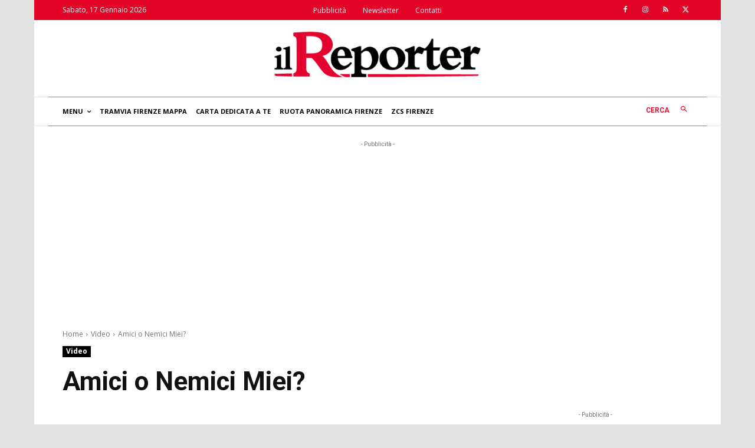

--- FILE ---
content_type: text/html; charset=utf-8
request_url: https://www.google.com/recaptcha/api2/aframe
body_size: 257
content:
<!DOCTYPE HTML><html><head><meta http-equiv="content-type" content="text/html; charset=UTF-8"></head><body><script nonce="bMRdvzh89CflsgpAyTaHMQ">/** Anti-fraud and anti-abuse applications only. See google.com/recaptcha */ try{var clients={'sodar':'https://pagead2.googlesyndication.com/pagead/sodar?'};window.addEventListener("message",function(a){try{if(a.source===window.parent){var b=JSON.parse(a.data);var c=clients[b['id']];if(c){var d=document.createElement('img');d.src=c+b['params']+'&rc='+(localStorage.getItem("rc::a")?sessionStorage.getItem("rc::b"):"");window.document.body.appendChild(d);sessionStorage.setItem("rc::e",parseInt(sessionStorage.getItem("rc::e")||0)+1);localStorage.setItem("rc::h",'1768618755896');}}}catch(b){}});window.parent.postMessage("_grecaptcha_ready", "*");}catch(b){}</script></body></html>